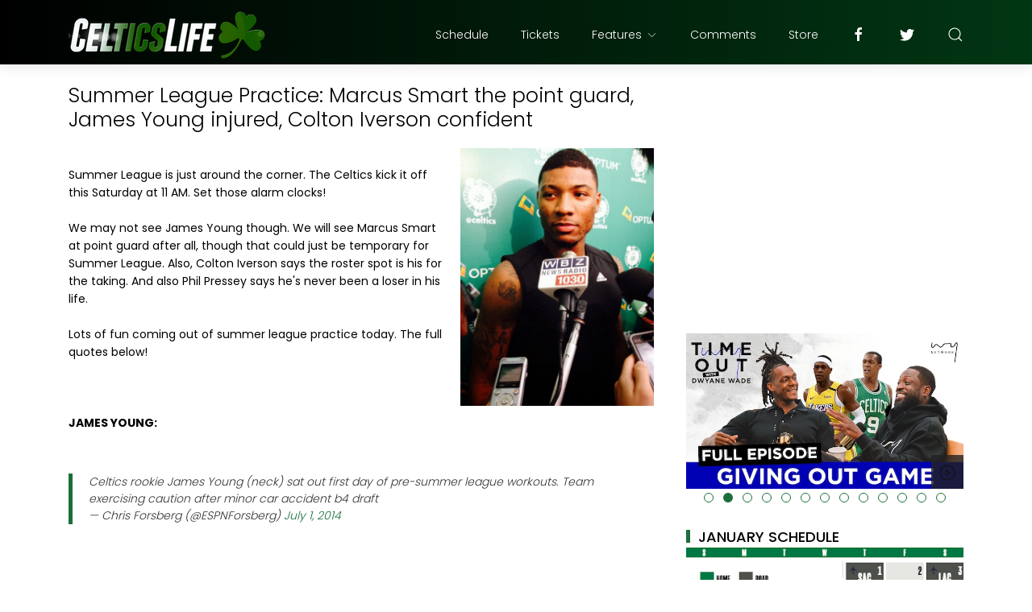

--- FILE ---
content_type: text/html; charset=UTF-8
request_url: https://www.celticslife.com/b/stats?style=BLACK_TRANSPARENT&timeRange=ALL_TIME&token=APq4FmBA9Zl09YuuRk--c0AVZn_hlCbBAo5MIvvTSOnFl8UFCNrz5IUHyzr96EHZN4uY4qK8wVWNEdflkK94K-EqLNeciX0Xpg
body_size: -35
content:
{"total":129760731,"sparklineOptions":{"backgroundColor":{"fillOpacity":0.1,"fill":"#000000"},"series":[{"areaOpacity":0.3,"color":"#202020"}]},"sparklineData":[[0,36],[1,26],[2,16],[3,15],[4,15],[5,16],[6,13],[7,16],[8,17],[9,15],[10,14],[11,19],[12,17],[13,16],[14,20],[15,21],[16,26],[17,38],[18,42],[19,53],[20,51],[21,23],[22,20],[23,22],[24,21],[25,100],[26,19],[27,21],[28,23],[29,30]],"nextTickMs":7228}

--- FILE ---
content_type: text/html; charset=utf-8
request_url: https://www.google.com/recaptcha/api2/aframe
body_size: 255
content:
<!DOCTYPE HTML><html><head><meta http-equiv="content-type" content="text/html; charset=UTF-8"></head><body><script nonce="c5camQnU8cQAi3OLhtQ2sw">/** Anti-fraud and anti-abuse applications only. See google.com/recaptcha */ try{var clients={'sodar':'https://pagead2.googlesyndication.com/pagead/sodar?'};window.addEventListener("message",function(a){try{if(a.source===window.parent){var b=JSON.parse(a.data);var c=clients[b['id']];if(c){var d=document.createElement('img');d.src=c+b['params']+'&rc='+(localStorage.getItem("rc::a")?sessionStorage.getItem("rc::b"):"");window.document.body.appendChild(d);sessionStorage.setItem("rc::e",parseInt(sessionStorage.getItem("rc::e")||0)+1);localStorage.setItem("rc::h",'1768932020645');}}}catch(b){}});window.parent.postMessage("_grecaptcha_ready", "*");}catch(b){}</script></body></html>